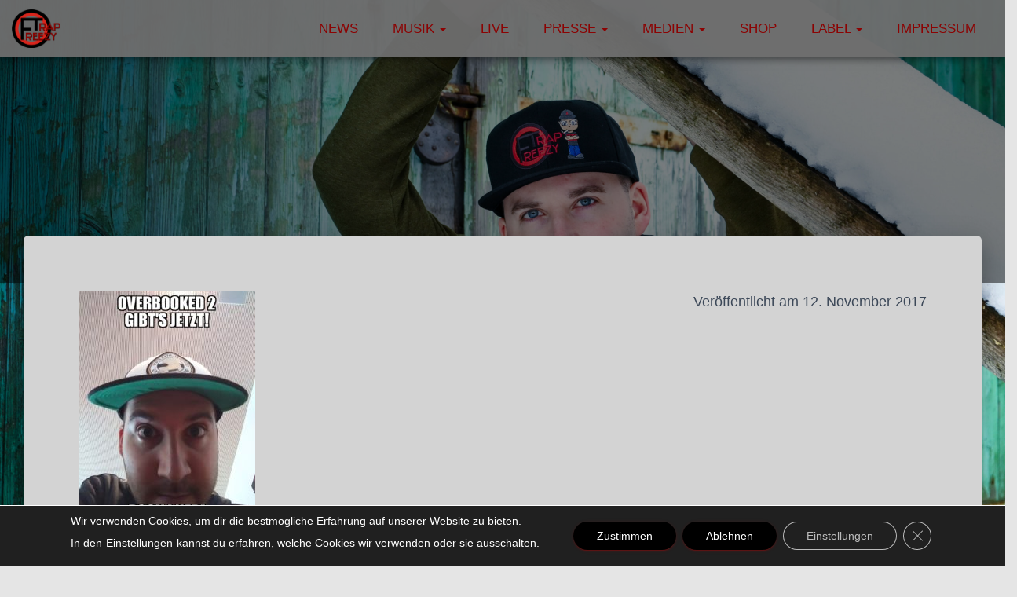

--- FILE ---
content_type: text/css
request_url: https://freezytrap.com/wp-content/uploads/custom-css-js/14033.css?v=2603
body_size: 837
content:
/******* Do not edit this file *******
Simple Custom CSS and JS - by Silkypress.com
Saved: Jan 09 2026 | 09:08:22 */
/************* MUSIK *************/
.card-image {
    display: none;
}

.card-plain {
	    -webkit-box-shadow: 0 16px 38px -12px rgba(0, 0, 0, .56), 0 4px 25px 0 rgba(0, 0, 0, .12), 0 8px 10px -5px rgba(0, 0, 0, .2);
    -moz-box-shadow: 0 16px 38px -12px rgba(0,0,0,.56),0 4px 25px 0 rgba(0,0,0,.12),0 8px 10px -5px rgba(0,0,0,.2);
    box-shadow: 0 16px 38px -12px rgba(0, 0, 0, .56), 0 4px 25px 0 rgba(0, 0, 0, .12), 0 8px 10px -5px rgba(0, 0, 0, .2);
}

.flex-row {
    display: inline-flex;
    gap: 30px;
}

article.card-blog{
	background-color: #dddddd;
    width: calc(33% - 20px);
}

.section.section-blog-info{
	display: none;
}

.copyright {
    font-size: 0 !important;
}

.copyright::after {
    content: "© Freezy Trap";
    font-size: 14px;
    color: #fff;
}

.card-body{
	min-height: 450px !important;
}

.entry-date.published{
	font-size: 25px;
}/* Grid-Container */
.music-grid {
  display: grid !important;
  grid-template-columns: repeat(auto-fit, minmax(200px, 1fr)) !important; /* Basisgröße */
  gap: 24px !important;
  margin: 30px 0 !important;
  justify-content: center; /* Zentriert Kacheln, wenn weniger als 6 in Reihe */
}

/* Maximal 6 Kacheln pro Row */
@media (min-width: 1500px) {
  .music-grid {
    grid-template-columns: repeat(6, 1fr) !important;
  }
}

/* Kachel */
.music-tile {
  background-color: #141414 !important;
  color: #fff !important;
  border-radius: 12px !important;
  overflow: hidden !important;
  text-decoration: none !important;
  display: flex !important;
  flex-direction: column !important;
  transition: transform 0.25s ease, box-shadow 0.25s ease;
}

/* Hover */
.music-tile:hover {
  transform: translateY(-5px);
  box-shadow: 0 10px 25px rgba(0,0,0,0.4);
}

/* Bild */
.music-image img {
  width: 100% !important;
  display: block !important;
  object-fit: cover !important;
  transition: transform 0.3s ease;
}

/* Bild-Zoom auf Hover */
.music-tile:hover .music-image img {
  transform: scale(1.05);
}

/* Titel */
.music-title {
  padding: 12px !important;
  text-align: center !important;
  background-color: #0d0d0d !important;
  border-top: 1px solid #222 !important;
  font-size: 1.8rem !important;
  font-weight: 600 !important;
}

@media (max-width: 480px) {
  .music-title {
    font-size: 1.2rem !important;
    padding: 10px !important;
  }
}

/* Leere P-Tags von WordPress ausblenden */
.music-grid > p {
  display: none;
  margin: 0;
  padding: 0;
}

--- FILE ---
content_type: text/css
request_url: https://freezytrap.com/wp-content/uploads/custom-css-js/14029.css?v=6243
body_size: 756
content:
/******* Do not edit this file *******
Simple Custom CSS and JS - by Silkypress.com
Saved: Jan 09 2026 | 09:05:37 */
/* ------------------------------- */
/* FreezyTrap Menü – CSS-only      */
/* ------------------------------- */
.menu-item > a[href=""] {
    cursor: default;
    pointer-events: none;
}

.navbar {
	box-shadow: 0 2px 10px 0 rgba(0, 0, 0, .5);
}

/* 3. Header-Hintergrund – grau mit rgb(211, 211, 211) */
.navbar {
    background: rgb(110 110 110 / 95%) !important; /* Dunkles Grau, fast deckend */
    transition: background 0.3s ease;
}

/* 4. Menülinks */
.navbar-nav > li > a {
    color: #8c0303 !important; /* Rot passend zum Logo */
    font-weight: 500;
    padding: 16px 22px !important;
    font-size: 17px;
    transition: all 0.25s ease;
}
/* Hover */
.navbar-nav > li > a:hover {
    color: #8c0303 !important; /* Helleres Rot */
}

/* aktive Links */
.navbar-nav > .current-menu-item > a {
    color: #8c0303 !important; /* Helleres Rot */
    border-bottom: 2px solid #8c0303;
}

/* 5. Untermenüs – Farbliche Anpassungen */
.dropdown-menu {
    background: rgb(110 110 110 / 95%) !important;  /* Dunkleres Grau für das Dropdown */
    border: none !important;
    border-radius: 4px;
    min-width: 180px;
    box-shadow: 0 4px 12px rgba(0, 0, 0, 0.45);
}

.dropdown-menu > li > a {
    color: #f1f1f1 !important; /* Helleres Grau für bessere Lesbarkeit */
    padding: 10px 16px !important;
    transition: all 0.25s ease;
}

/* Hover-Effekt für Dropdown-Links */
.dropdown-menu > li > a:hover {
    background: rgba(225, 43, 37, 0.2) !important; /* Dezenter roter Akzent beim Hover */
    color: #FF6464 !important;
    text-shadow: 0 0 6px rgba(225, 43, 37, 0.5);
}

/* 6. Mobile Hamburger Menü */
.navbar-toggle {
    border-color: #e12b25 !important;
}

.navbar-toggle .icon-bar {
    background-color: #e12b25 !important;
}


@media (max-width: 991px) {
    .navbar.navbar-inverse {
        background: rgb(211, 211, 211) !important; /* Mobile Header auch in grauem Hintergrund */
    }

    .navbar-nav > li > a {
        border-bottom: 1px solid rgba(225, 43, 37, 0.2);
    }

    .dropdown-menu {
        background: rgb(55, 55, 55) !important; /* Mobile Dropdown ebenfalls in dunklem Grau */
    }
}


--- FILE ---
content_type: text/css
request_url: https://freezytrap.com/wp-content/uploads/custom-css-js/14026.css?v=434
body_size: 608
content:
/******* Do not edit this file *******
Simple Custom CSS and JS - by Silkypress.com
Saved: Jan 09 2026 | 09:58:49 */

/************* LIVE *************/
/* Wrapper */
.freezy-shows {
  max-width: 900px;
  margin: 40px auto;
  padding: 0 15px;
  font-family: 'Inter', sans-serif;
}

/* Show Item */
.freezy-show {
  display: flex;
  gap: 25px;
  align-items: center;
  border: 1px solid #dcdcdc;
  background: #fafafa;
  padding: 20px;
  border-radius: 14px;
  margin-bottom: 20px;
  transition: box-shadow .25s ease, transform .25s ease;
}

.freezy-show:hover {
  box-shadow: 0 10px 25px rgba(0,0,0,0.08);
  transform: translateY(-3px);
}

/* Datum */
.freezy-date {
  text-align: center;
  min-width: 80px;
}

.freezy-day {
  font-size: 2.1rem;
  font-weight: 700;
  line-height: 1;
}

.freezy-month {
  font-size: 1rem;
  font-weight: 600;
  letter-spacing: 1px;
  margin-top: 2px;
}

.freezy-year {
  font-size: 1.8rem;
  opacity: .65;
}

/* Infos */
.freezy-info {
  flex: 1;
}

.freezy-title {
  font-size: 1.25rem;
  font-weight: 600;
}

.freezy-time {
  opacity: .7;
  margin-top: 3px;
}

.freezy-event-link {
  display: inline-block;
  margin-top: 8px;
  font-weight: 600;
  color: #ff0055 !important;
  text-decoration: none;
}

.freezy-event-link:hover {
  text-decoration: underline;
}

/* Ticket Button */
.freezy-ticket-btn {
  display: inline-block;
  padding: 10px 22px;
  background: #111;
  color: #fff !important;
  border-radius: 40px;
  font-weight: 600;
  text-decoration: none !important;
  box-shadow: 0 4px 10px rgba(0,0,0,0.25);
  transition: transform .2s ease, background .2s ease, box-shadow .2s ease;
}

.freezy-ticket-btn:hover {
  background: #ff0055;
  transform: scale(1.07);
  box-shadow: 0 6px 20px rgba(255,0,85,0.45);
}

/* Responsive */
@media (max-width: 700px) {
  .freezy-show {
    flex-direction: column;
    text-align: center;
    padding: 25px;
  }
}